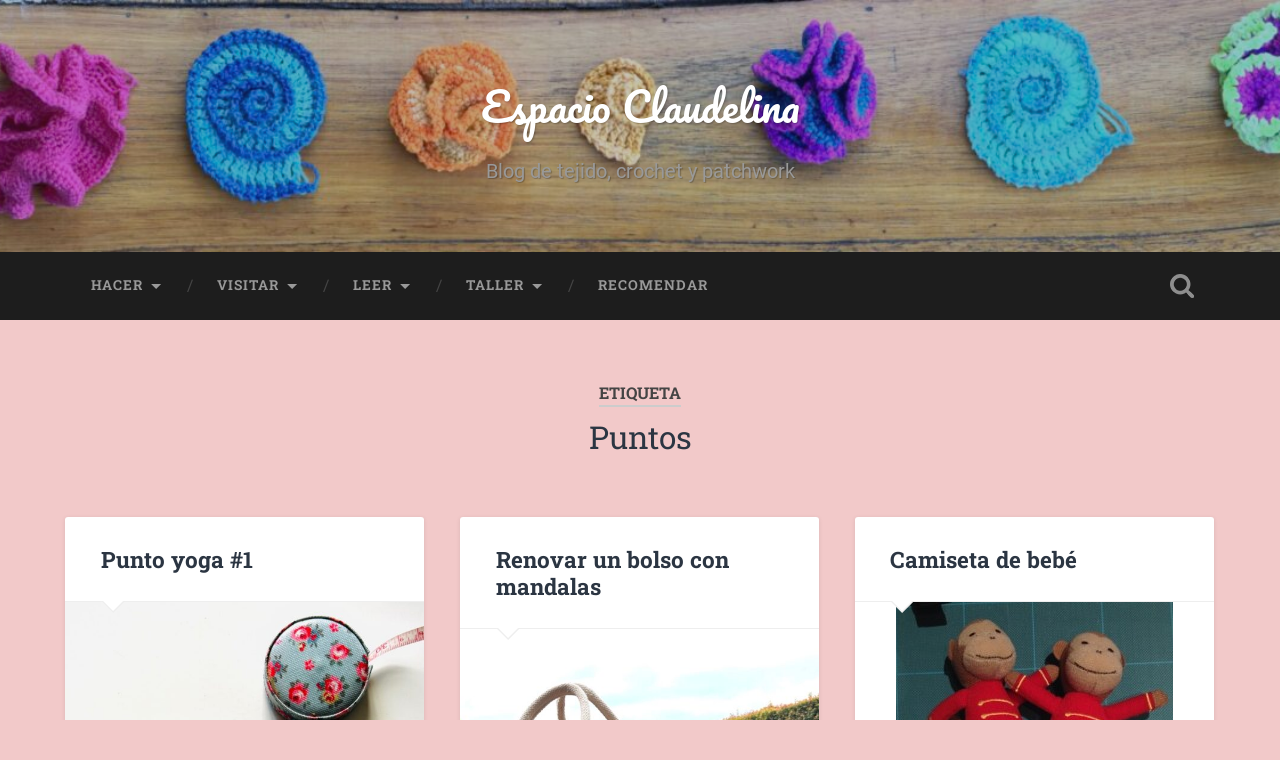

--- FILE ---
content_type: text/html; charset=UTF-8
request_url: https://espacioclaudelina.com/tag/puntos/
body_size: 14463
content:
<!DOCTYPE html>

<html lang="es">

	<head>
		
		<meta charset="UTF-8">
		<meta name="viewport" content="width=device-width, initial-scale=1.0, maximum-scale=1.0, user-scalable=no" >
						 
		<title>Puntos &#8211; Espacio Claudelina</title>
<meta name='robots' content='max-image-preview:large' />
<link rel="alternate" type="application/rss+xml" title="Espacio Claudelina &raquo; Feed" href="https://espacioclaudelina.com/feed/" />
<link rel="alternate" type="application/rss+xml" title="Espacio Claudelina &raquo; Feed de los comentarios" href="https://espacioclaudelina.com/comments/feed/" />
<link rel="alternate" type="application/rss+xml" title="Espacio Claudelina &raquo; Etiqueta Puntos del feed" href="https://espacioclaudelina.com/tag/puntos/feed/" />
<style id='wp-img-auto-sizes-contain-inline-css' type='text/css'>
img:is([sizes=auto i],[sizes^="auto," i]){contain-intrinsic-size:3000px 1500px}
/*# sourceURL=wp-img-auto-sizes-contain-inline-css */
</style>

<style id='wp-emoji-styles-inline-css' type='text/css'>

	img.wp-smiley, img.emoji {
		display: inline !important;
		border: none !important;
		box-shadow: none !important;
		height: 1em !important;
		width: 1em !important;
		margin: 0 0.07em !important;
		vertical-align: -0.1em !important;
		background: none !important;
		padding: 0 !important;
	}
/*# sourceURL=wp-emoji-styles-inline-css */
</style>
<link rel='stylesheet' id='wp-block-library-css' href='https://espacioclaudelina.com/wp-includes/css/dist/block-library/style.min.css?ver=82dc35178898695287158f9c1285f2e8' type='text/css' media='all' />
<style id='global-styles-inline-css' type='text/css'>
:root{--wp--preset--aspect-ratio--square: 1;--wp--preset--aspect-ratio--4-3: 4/3;--wp--preset--aspect-ratio--3-4: 3/4;--wp--preset--aspect-ratio--3-2: 3/2;--wp--preset--aspect-ratio--2-3: 2/3;--wp--preset--aspect-ratio--16-9: 16/9;--wp--preset--aspect-ratio--9-16: 9/16;--wp--preset--color--black: #222;--wp--preset--color--cyan-bluish-gray: #abb8c3;--wp--preset--color--white: #fff;--wp--preset--color--pale-pink: #f78da7;--wp--preset--color--vivid-red: #cf2e2e;--wp--preset--color--luminous-vivid-orange: #ff6900;--wp--preset--color--luminous-vivid-amber: #fcb900;--wp--preset--color--light-green-cyan: #7bdcb5;--wp--preset--color--vivid-green-cyan: #00d084;--wp--preset--color--pale-cyan-blue: #8ed1fc;--wp--preset--color--vivid-cyan-blue: #0693e3;--wp--preset--color--vivid-purple: #9b51e0;--wp--preset--color--accent: #13C4A5;--wp--preset--color--dark-gray: #444;--wp--preset--color--medium-gray: #666;--wp--preset--color--light-gray: #888;--wp--preset--gradient--vivid-cyan-blue-to-vivid-purple: linear-gradient(135deg,rgb(6,147,227) 0%,rgb(155,81,224) 100%);--wp--preset--gradient--light-green-cyan-to-vivid-green-cyan: linear-gradient(135deg,rgb(122,220,180) 0%,rgb(0,208,130) 100%);--wp--preset--gradient--luminous-vivid-amber-to-luminous-vivid-orange: linear-gradient(135deg,rgb(252,185,0) 0%,rgb(255,105,0) 100%);--wp--preset--gradient--luminous-vivid-orange-to-vivid-red: linear-gradient(135deg,rgb(255,105,0) 0%,rgb(207,46,46) 100%);--wp--preset--gradient--very-light-gray-to-cyan-bluish-gray: linear-gradient(135deg,rgb(238,238,238) 0%,rgb(169,184,195) 100%);--wp--preset--gradient--cool-to-warm-spectrum: linear-gradient(135deg,rgb(74,234,220) 0%,rgb(151,120,209) 20%,rgb(207,42,186) 40%,rgb(238,44,130) 60%,rgb(251,105,98) 80%,rgb(254,248,76) 100%);--wp--preset--gradient--blush-light-purple: linear-gradient(135deg,rgb(255,206,236) 0%,rgb(152,150,240) 100%);--wp--preset--gradient--blush-bordeaux: linear-gradient(135deg,rgb(254,205,165) 0%,rgb(254,45,45) 50%,rgb(107,0,62) 100%);--wp--preset--gradient--luminous-dusk: linear-gradient(135deg,rgb(255,203,112) 0%,rgb(199,81,192) 50%,rgb(65,88,208) 100%);--wp--preset--gradient--pale-ocean: linear-gradient(135deg,rgb(255,245,203) 0%,rgb(182,227,212) 50%,rgb(51,167,181) 100%);--wp--preset--gradient--electric-grass: linear-gradient(135deg,rgb(202,248,128) 0%,rgb(113,206,126) 100%);--wp--preset--gradient--midnight: linear-gradient(135deg,rgb(2,3,129) 0%,rgb(40,116,252) 100%);--wp--preset--font-size--small: 16px;--wp--preset--font-size--medium: 20px;--wp--preset--font-size--large: 24px;--wp--preset--font-size--x-large: 42px;--wp--preset--font-size--regular: 18px;--wp--preset--font-size--larger: 32px;--wp--preset--spacing--20: 0.44rem;--wp--preset--spacing--30: 0.67rem;--wp--preset--spacing--40: 1rem;--wp--preset--spacing--50: 1.5rem;--wp--preset--spacing--60: 2.25rem;--wp--preset--spacing--70: 3.38rem;--wp--preset--spacing--80: 5.06rem;--wp--preset--shadow--natural: 6px 6px 9px rgba(0, 0, 0, 0.2);--wp--preset--shadow--deep: 12px 12px 50px rgba(0, 0, 0, 0.4);--wp--preset--shadow--sharp: 6px 6px 0px rgba(0, 0, 0, 0.2);--wp--preset--shadow--outlined: 6px 6px 0px -3px rgb(255, 255, 255), 6px 6px rgb(0, 0, 0);--wp--preset--shadow--crisp: 6px 6px 0px rgb(0, 0, 0);}:where(.is-layout-flex){gap: 0.5em;}:where(.is-layout-grid){gap: 0.5em;}body .is-layout-flex{display: flex;}.is-layout-flex{flex-wrap: wrap;align-items: center;}.is-layout-flex > :is(*, div){margin: 0;}body .is-layout-grid{display: grid;}.is-layout-grid > :is(*, div){margin: 0;}:where(.wp-block-columns.is-layout-flex){gap: 2em;}:where(.wp-block-columns.is-layout-grid){gap: 2em;}:where(.wp-block-post-template.is-layout-flex){gap: 1.25em;}:where(.wp-block-post-template.is-layout-grid){gap: 1.25em;}.has-black-color{color: var(--wp--preset--color--black) !important;}.has-cyan-bluish-gray-color{color: var(--wp--preset--color--cyan-bluish-gray) !important;}.has-white-color{color: var(--wp--preset--color--white) !important;}.has-pale-pink-color{color: var(--wp--preset--color--pale-pink) !important;}.has-vivid-red-color{color: var(--wp--preset--color--vivid-red) !important;}.has-luminous-vivid-orange-color{color: var(--wp--preset--color--luminous-vivid-orange) !important;}.has-luminous-vivid-amber-color{color: var(--wp--preset--color--luminous-vivid-amber) !important;}.has-light-green-cyan-color{color: var(--wp--preset--color--light-green-cyan) !important;}.has-vivid-green-cyan-color{color: var(--wp--preset--color--vivid-green-cyan) !important;}.has-pale-cyan-blue-color{color: var(--wp--preset--color--pale-cyan-blue) !important;}.has-vivid-cyan-blue-color{color: var(--wp--preset--color--vivid-cyan-blue) !important;}.has-vivid-purple-color{color: var(--wp--preset--color--vivid-purple) !important;}.has-black-background-color{background-color: var(--wp--preset--color--black) !important;}.has-cyan-bluish-gray-background-color{background-color: var(--wp--preset--color--cyan-bluish-gray) !important;}.has-white-background-color{background-color: var(--wp--preset--color--white) !important;}.has-pale-pink-background-color{background-color: var(--wp--preset--color--pale-pink) !important;}.has-vivid-red-background-color{background-color: var(--wp--preset--color--vivid-red) !important;}.has-luminous-vivid-orange-background-color{background-color: var(--wp--preset--color--luminous-vivid-orange) !important;}.has-luminous-vivid-amber-background-color{background-color: var(--wp--preset--color--luminous-vivid-amber) !important;}.has-light-green-cyan-background-color{background-color: var(--wp--preset--color--light-green-cyan) !important;}.has-vivid-green-cyan-background-color{background-color: var(--wp--preset--color--vivid-green-cyan) !important;}.has-pale-cyan-blue-background-color{background-color: var(--wp--preset--color--pale-cyan-blue) !important;}.has-vivid-cyan-blue-background-color{background-color: var(--wp--preset--color--vivid-cyan-blue) !important;}.has-vivid-purple-background-color{background-color: var(--wp--preset--color--vivid-purple) !important;}.has-black-border-color{border-color: var(--wp--preset--color--black) !important;}.has-cyan-bluish-gray-border-color{border-color: var(--wp--preset--color--cyan-bluish-gray) !important;}.has-white-border-color{border-color: var(--wp--preset--color--white) !important;}.has-pale-pink-border-color{border-color: var(--wp--preset--color--pale-pink) !important;}.has-vivid-red-border-color{border-color: var(--wp--preset--color--vivid-red) !important;}.has-luminous-vivid-orange-border-color{border-color: var(--wp--preset--color--luminous-vivid-orange) !important;}.has-luminous-vivid-amber-border-color{border-color: var(--wp--preset--color--luminous-vivid-amber) !important;}.has-light-green-cyan-border-color{border-color: var(--wp--preset--color--light-green-cyan) !important;}.has-vivid-green-cyan-border-color{border-color: var(--wp--preset--color--vivid-green-cyan) !important;}.has-pale-cyan-blue-border-color{border-color: var(--wp--preset--color--pale-cyan-blue) !important;}.has-vivid-cyan-blue-border-color{border-color: var(--wp--preset--color--vivid-cyan-blue) !important;}.has-vivid-purple-border-color{border-color: var(--wp--preset--color--vivid-purple) !important;}.has-vivid-cyan-blue-to-vivid-purple-gradient-background{background: var(--wp--preset--gradient--vivid-cyan-blue-to-vivid-purple) !important;}.has-light-green-cyan-to-vivid-green-cyan-gradient-background{background: var(--wp--preset--gradient--light-green-cyan-to-vivid-green-cyan) !important;}.has-luminous-vivid-amber-to-luminous-vivid-orange-gradient-background{background: var(--wp--preset--gradient--luminous-vivid-amber-to-luminous-vivid-orange) !important;}.has-luminous-vivid-orange-to-vivid-red-gradient-background{background: var(--wp--preset--gradient--luminous-vivid-orange-to-vivid-red) !important;}.has-very-light-gray-to-cyan-bluish-gray-gradient-background{background: var(--wp--preset--gradient--very-light-gray-to-cyan-bluish-gray) !important;}.has-cool-to-warm-spectrum-gradient-background{background: var(--wp--preset--gradient--cool-to-warm-spectrum) !important;}.has-blush-light-purple-gradient-background{background: var(--wp--preset--gradient--blush-light-purple) !important;}.has-blush-bordeaux-gradient-background{background: var(--wp--preset--gradient--blush-bordeaux) !important;}.has-luminous-dusk-gradient-background{background: var(--wp--preset--gradient--luminous-dusk) !important;}.has-pale-ocean-gradient-background{background: var(--wp--preset--gradient--pale-ocean) !important;}.has-electric-grass-gradient-background{background: var(--wp--preset--gradient--electric-grass) !important;}.has-midnight-gradient-background{background: var(--wp--preset--gradient--midnight) !important;}.has-small-font-size{font-size: var(--wp--preset--font-size--small) !important;}.has-medium-font-size{font-size: var(--wp--preset--font-size--medium) !important;}.has-large-font-size{font-size: var(--wp--preset--font-size--large) !important;}.has-x-large-font-size{font-size: var(--wp--preset--font-size--x-large) !important;}
/*# sourceURL=global-styles-inline-css */
</style>

<style id='classic-theme-styles-inline-css' type='text/css'>
/*! This file is auto-generated */
.wp-block-button__link{color:#fff;background-color:#32373c;border-radius:9999px;box-shadow:none;text-decoration:none;padding:calc(.667em + 2px) calc(1.333em + 2px);font-size:1.125em}.wp-block-file__button{background:#32373c;color:#fff;text-decoration:none}
/*# sourceURL=/wp-includes/css/classic-themes.min.css */
</style>
<link rel='stylesheet' id='heateor_sss_frontend_css-css' href='https://espacioclaudelina.com/wp-content/plugins/sassy-social-share/public/css/sassy-social-share-public.css?ver=3.3.79' type='text/css' media='all' />
<style id='heateor_sss_frontend_css-inline-css' type='text/css'>
.heateor_sss_button_instagram span.heateor_sss_svg,a.heateor_sss_instagram span.heateor_sss_svg{background:radial-gradient(circle at 30% 107%,#fdf497 0,#fdf497 5%,#fd5949 45%,#d6249f 60%,#285aeb 90%)}.heateor_sss_horizontal_sharing .heateor_sss_svg,.heateor_sss_standard_follow_icons_container .heateor_sss_svg{color:#fff;border-width:0px;border-style:solid;border-color:transparent}.heateor_sss_horizontal_sharing .heateorSssTCBackground{color:#666}.heateor_sss_horizontal_sharing span.heateor_sss_svg:hover,.heateor_sss_standard_follow_icons_container span.heateor_sss_svg:hover{border-color:transparent;}.heateor_sss_vertical_sharing span.heateor_sss_svg,.heateor_sss_floating_follow_icons_container span.heateor_sss_svg{color:#fff;border-width:0px;border-style:solid;border-color:transparent;}.heateor_sss_vertical_sharing .heateorSssTCBackground{color:#666;}.heateor_sss_vertical_sharing span.heateor_sss_svg:hover,.heateor_sss_floating_follow_icons_container span.heateor_sss_svg:hover{border-color:transparent;}@media screen and (max-width:783px) {.heateor_sss_vertical_sharing{display:none!important}}div.heateor_sss_mobile_footer{display:none;}@media screen and (max-width:783px){div.heateor_sss_bottom_sharing .heateorSssTCBackground{background-color:white}div.heateor_sss_bottom_sharing{width:100%!important;left:0!important;}div.heateor_sss_bottom_sharing a{width:25% !important;}div.heateor_sss_bottom_sharing .heateor_sss_svg{width: 100% !important;}div.heateor_sss_bottom_sharing div.heateorSssTotalShareCount{font-size:1em!important;line-height:28px!important}div.heateor_sss_bottom_sharing div.heateorSssTotalShareText{font-size:.7em!important;line-height:0px!important}div.heateor_sss_mobile_footer{display:block;height:40px;}.heateor_sss_bottom_sharing{padding:0!important;display:block!important;width:auto!important;bottom:-2px!important;top: auto!important;}.heateor_sss_bottom_sharing .heateor_sss_square_count{line-height:inherit;}.heateor_sss_bottom_sharing .heateorSssSharingArrow{display:none;}.heateor_sss_bottom_sharing .heateorSssTCBackground{margin-right:1.1em!important}}div.heateorSssSharingArrow{display:none}div.heateor_sss_sharing_title{text-align:center}div.heateor_sss_sharing_ul{width:100%;text-align:center;}div.heateor_sss_horizontal_sharing div.heateor_sss_sharing_ul a{float:none!important;display:inline-block;}
/*# sourceURL=heateor_sss_frontend_css-inline-css */
</style>
<link rel='stylesheet' id='baskerville_googleFonts-css' href='https://espacioclaudelina.com/wp-content/themes/baskerville/assets/css/fonts.css?ver=82dc35178898695287158f9c1285f2e8' type='text/css' media='all' />
<link rel='stylesheet' id='baskerville_style-css' href='https://espacioclaudelina.com/wp-content/themes/baskerville/style.css?ver=2.3.1' type='text/css' media='all' />
<script type="text/javascript" src="https://espacioclaudelina.com/wp-includes/js/jquery/jquery.min.js?ver=3.7.1" id="jquery-core-js"></script>
<script type="text/javascript" src="https://espacioclaudelina.com/wp-includes/js/jquery/jquery-migrate.min.js?ver=3.4.1" id="jquery-migrate-js"></script>
<script type="text/javascript" src="https://espacioclaudelina.com/wp-includes/js/imagesloaded.min.js?ver=5.0.0" id="imagesloaded-js"></script>
<script type="text/javascript" src="https://espacioclaudelina.com/wp-includes/js/masonry.min.js?ver=4.2.2" id="masonry-js"></script>
<script type="text/javascript" src="https://espacioclaudelina.com/wp-content/themes/baskerville/assets/js/jquery.flexslider-min.js?ver=2.7.2" id="baskerville_flexslider-js"></script>
<script type="text/javascript" src="https://espacioclaudelina.com/wp-content/themes/baskerville/assets/js/global.js?ver=2.3.1" id="baskerville_global-js"></script>
<link rel="https://api.w.org/" href="https://espacioclaudelina.com/wp-json/" /><link rel="alternate" title="JSON" type="application/json" href="https://espacioclaudelina.com/wp-json/wp/v2/tags/60" /><style type="text/css" id="custom-background-css">
body.custom-background { background-color: #f2c9c9; }
</style>
	<link rel="icon" href="https://espacioclaudelina.com/wp-content/uploads/2015/08/IMG_1239-55c2af97v1_site_icon-32x32.png" sizes="32x32" />
<link rel="icon" href="https://espacioclaudelina.com/wp-content/uploads/2015/08/IMG_1239-55c2af97v1_site_icon-256x256.png" sizes="192x192" />
<link rel="apple-touch-icon" href="https://espacioclaudelina.com/wp-content/uploads/2015/08/IMG_1239-55c2af97v1_site_icon-256x256.png" />
<meta name="msapplication-TileImage" content="https://espacioclaudelina.com/wp-content/uploads/2015/08/IMG_1239-55c2af97v1_site_icon-320x320.png" />
	
	</head>
	
	<body data-rsssl=1 class="archive tag tag-puntos tag-60 custom-background wp-theme-baskerville has-featured-image">

		
		<a class="skip-link button" href="#site-content">Saltar al contenido</a>
	
		<div class="header section small-padding bg-dark bg-image" style="background-image: url( https://espacioclaudelina.com/wp-content/uploads/2022/12/cropped-image00004-scaled-1.jpeg );">
		
			<div class="cover"></div>
			
			<div class="header-search-block bg-graphite hidden">
				<form role="search"  method="get" class="searchform" action="https://espacioclaudelina.com/">
	<label for="search-form-6971922112176">
		<span class="screen-reader-text">Buscar:</span>
		<input type="search" id="search-form-6971922112176" class="search-field" placeholder="Formulario de búsqueda" value="" name="s" />
	</label>
	<input type="submit" class="searchsubmit" value="Buscar" />
</form>
			</div><!-- .header-search-block -->
					
			<div class="header-inner section-inner">
			
				
					<div class="blog-title">
						<a href="https://espacioclaudelina.com" rel="home">Espacio Claudelina</a>
					</div>
				
											<h3 class="blog-description">Blog de tejido, crochet y patchwork</h3>
									
											
			</div><!-- .header-inner -->
						
		</div><!-- .header -->
		
		<div class="navigation section no-padding bg-dark">
		
			<div class="navigation-inner section-inner">
			
				<button class="nav-toggle toggle fleft hidden">
					
					<div class="bar"></div>
					<div class="bar"></div>
					<div class="bar"></div>
					
				</button>
						
				<ul class="main-menu">
				
					<li id="menu-item-203" class="menu-item menu-item-type-post_type menu-item-object-page menu-item-has-children has-children menu-item-203"><a href="https://espacioclaudelina.com/patrones/" title="Técnicas de labores">Hacer</a>
<ul class="sub-menu">
	<li id="menu-item-392" class="menu-item menu-item-type-taxonomy menu-item-object-category menu-item-392"><a href="https://espacioclaudelina.com/category/dos-agujas/">Tejido</a></li>
	<li id="menu-item-383" class="menu-item menu-item-type-taxonomy menu-item-object-category menu-item-383"><a href="https://espacioclaudelina.com/category/bordados/">Bordados</a></li>
	<li id="menu-item-384" class="menu-item menu-item-type-taxonomy menu-item-object-category menu-item-384"><a href="https://espacioclaudelina.com/category/crochet/">Crochet</a></li>
	<li id="menu-item-385" class="menu-item menu-item-type-taxonomy menu-item-object-category menu-item-385"><a href="https://espacioclaudelina.com/category/patchwork-quilting/">Patchwork y Quilting</a></li>
	<li id="menu-item-389" class="menu-item menu-item-type-taxonomy menu-item-object-category menu-item-389"><a href="https://espacioclaudelina.com/category/costura-confecciones/">Costura</a></li>
	<li id="menu-item-382" class="menu-item menu-item-type-taxonomy menu-item-object-category menu-item-382"><a href="https://espacioclaudelina.com/category/fieltro/">Fieltro</a></li>
	<li id="menu-item-386" class="menu-item menu-item-type-taxonomy menu-item-object-category menu-item-386"><a href="https://espacioclaudelina.com/category/dibujo-e-ilustracion/">Dibujos</a></li>
	<li id="menu-item-391" class="menu-item menu-item-type-taxonomy menu-item-object-category menu-item-391"><a href="https://espacioclaudelina.com/category/tapiz-y-petit-point/">Tapiz</a></li>
</ul>
</li>
<li id="menu-item-118" class="menu-item menu-item-type-taxonomy menu-item-object-category menu-item-has-children has-children menu-item-118"><a href="https://espacioclaudelina.com/category/crochet/" title="Viajes y paseos de labores">Visitar</a>
<ul class="sub-menu">
	<li id="menu-item-387" class="menu-item menu-item-type-taxonomy menu-item-object-category menu-item-387"><a href="https://espacioclaudelina.com/category/viajes/">Viajes</a></li>
</ul>
</li>
<li id="menu-item-393" class="menu-item menu-item-type-taxonomy menu-item-object-category menu-item-has-children has-children menu-item-393"><a href="https://espacioclaudelina.com/category/libros-de-mi-biblioteca-de-labores/" title="Lecturas de labores">Leer</a>
<ul class="sub-menu">
	<li id="menu-item-388" class="menu-item menu-item-type-taxonomy menu-item-object-category menu-item-388"><a href="https://espacioclaudelina.com/category/mi-biblioteca/">Biblioteca</a></li>
	<li id="menu-item-390" class="menu-item menu-item-type-taxonomy menu-item-object-category menu-item-390"><a href="https://espacioclaudelina.com/category/libros/">Libros</a></li>
</ul>
</li>
<li id="menu-item-398" class="menu-item menu-item-type-taxonomy menu-item-object-category menu-item-has-children has-children menu-item-398"><a href="https://espacioclaudelina.com/category/taller/" title="Técnicas y tareas realizadas en el Taller Claudelina">Taller</a>
<ul class="sub-menu">
	<li id="menu-item-399" class="menu-item menu-item-type-taxonomy menu-item-object-category menu-item-399"><a href="https://espacioclaudelina.com/category/patrones/" title="Descripción de los patrones de las prendas tejidas a mano">Patrones</a></li>
	<li id="menu-item-400" class="menu-item menu-item-type-taxonomy menu-item-object-category menu-item-400"><a href="https://espacioclaudelina.com/category/explicaciones-de-puntos-tejidos/" title="Descripción de los puntos usados para los tejidos">Puntos</a></li>
</ul>
</li>
<li id="menu-item-120" class="menu-item menu-item-type-taxonomy menu-item-object-category menu-item-120"><a href="https://espacioclaudelina.com/category/fieltro/" title="Direcciones útiles">Recomendar</a></li>
											
				</ul><!-- .main-menu -->
				 
				<button class="search-toggle toggle fright">
					<span class="screen-reader-text">Alternar el campo de búsqueda</span>
				</button>
				 
				<div class="clear"></div>
				 
			</div><!-- .navigation-inner -->
			
		</div><!-- .navigation -->
		
		<div class="mobile-navigation section bg-graphite no-padding hidden">
					
			<ul class="mobile-menu">
			
				<li class="menu-item menu-item-type-post_type menu-item-object-page menu-item-has-children has-children menu-item-203"><a href="https://espacioclaudelina.com/patrones/" title="Técnicas de labores">Hacer</a>
<ul class="sub-menu">
	<li class="menu-item menu-item-type-taxonomy menu-item-object-category menu-item-392"><a href="https://espacioclaudelina.com/category/dos-agujas/">Tejido</a></li>
	<li class="menu-item menu-item-type-taxonomy menu-item-object-category menu-item-383"><a href="https://espacioclaudelina.com/category/bordados/">Bordados</a></li>
	<li class="menu-item menu-item-type-taxonomy menu-item-object-category menu-item-384"><a href="https://espacioclaudelina.com/category/crochet/">Crochet</a></li>
	<li class="menu-item menu-item-type-taxonomy menu-item-object-category menu-item-385"><a href="https://espacioclaudelina.com/category/patchwork-quilting/">Patchwork y Quilting</a></li>
	<li class="menu-item menu-item-type-taxonomy menu-item-object-category menu-item-389"><a href="https://espacioclaudelina.com/category/costura-confecciones/">Costura</a></li>
	<li class="menu-item menu-item-type-taxonomy menu-item-object-category menu-item-382"><a href="https://espacioclaudelina.com/category/fieltro/">Fieltro</a></li>
	<li class="menu-item menu-item-type-taxonomy menu-item-object-category menu-item-386"><a href="https://espacioclaudelina.com/category/dibujo-e-ilustracion/">Dibujos</a></li>
	<li class="menu-item menu-item-type-taxonomy menu-item-object-category menu-item-391"><a href="https://espacioclaudelina.com/category/tapiz-y-petit-point/">Tapiz</a></li>
</ul>
</li>
<li class="menu-item menu-item-type-taxonomy menu-item-object-category menu-item-has-children has-children menu-item-118"><a href="https://espacioclaudelina.com/category/crochet/" title="Viajes y paseos de labores">Visitar</a>
<ul class="sub-menu">
	<li class="menu-item menu-item-type-taxonomy menu-item-object-category menu-item-387"><a href="https://espacioclaudelina.com/category/viajes/">Viajes</a></li>
</ul>
</li>
<li class="menu-item menu-item-type-taxonomy menu-item-object-category menu-item-has-children has-children menu-item-393"><a href="https://espacioclaudelina.com/category/libros-de-mi-biblioteca-de-labores/" title="Lecturas de labores">Leer</a>
<ul class="sub-menu">
	<li class="menu-item menu-item-type-taxonomy menu-item-object-category menu-item-388"><a href="https://espacioclaudelina.com/category/mi-biblioteca/">Biblioteca</a></li>
	<li class="menu-item menu-item-type-taxonomy menu-item-object-category menu-item-390"><a href="https://espacioclaudelina.com/category/libros/">Libros</a></li>
</ul>
</li>
<li class="menu-item menu-item-type-taxonomy menu-item-object-category menu-item-has-children has-children menu-item-398"><a href="https://espacioclaudelina.com/category/taller/" title="Técnicas y tareas realizadas en el Taller Claudelina">Taller</a>
<ul class="sub-menu">
	<li class="menu-item menu-item-type-taxonomy menu-item-object-category menu-item-399"><a href="https://espacioclaudelina.com/category/patrones/" title="Descripción de los patrones de las prendas tejidas a mano">Patrones</a></li>
	<li class="menu-item menu-item-type-taxonomy menu-item-object-category menu-item-400"><a href="https://espacioclaudelina.com/category/explicaciones-de-puntos-tejidos/" title="Descripción de los puntos usados para los tejidos">Puntos</a></li>
</ul>
</li>
<li class="menu-item menu-item-type-taxonomy menu-item-object-category menu-item-120"><a href="https://espacioclaudelina.com/category/fieltro/" title="Direcciones útiles">Recomendar</a></li>
										
			 </ul><!-- .main-menu -->
		
		</div><!-- .mobile-navigation -->
<div class="wrapper section medium-padding" id="site-content">

	
		<div class="page-title section-inner">

							<h1>
											<span class="top">Etiqueta</span>
																<span class="bottom">Puntos</span>
									</h1>
			
						
		</div><!-- .page-title -->

	
	<div class="content section-inner">
																		                    
				
			<div class="posts">
					
		    			    	
		    		<div class="post-container">
		    	
						<div id="post-6305" class="post-6305 post type-post status-publish format-standard has-post-thumbnail hentry category-crochet category-patrones category-taller category-dos-agujas category-video-tutorial tag-crochet tag-patron-gratis tag-puntos tag-tejido tag-video-tutorial">
			    	
				    		<div class="post-header">

			<h2 class="post-title"><a href="https://espacioclaudelina.com/2023/10/25/punto-yoga-1/" rel="bookmark">Punto yoga #1</a></h2>
	    
        
</div><!-- .post-header -->


	<div class="featured-media">
		<a href="https://espacioclaudelina.com/2023/10/25/punto-yoga-1/" rel="bookmark">
			<img width="600" height="751" src="https://espacioclaudelina.com/wp-content/uploads/2023/10/yoga-claud-medita-e1698077686217-600x751.jpg" class="attachment-post-thumbnail size-post-thumbnail wp-post-image" alt="" decoding="async" fetchpriority="high" srcset="https://espacioclaudelina.com/wp-content/uploads/2023/10/yoga-claud-medita-e1698077686217-600x751.jpg 600w, https://espacioclaudelina.com/wp-content/uploads/2023/10/yoga-claud-medita-e1698077686217-240x300.jpg 240w, https://espacioclaudelina.com/wp-content/uploads/2023/10/yoga-claud-medita-e1698077686217-818x1024.jpg 818w, https://espacioclaudelina.com/wp-content/uploads/2023/10/yoga-claud-medita-e1698077686217-768x961.jpg 768w, https://espacioclaudelina.com/wp-content/uploads/2023/10/yoga-claud-medita-e1698077686217-945x1183.jpg 945w, https://espacioclaudelina.com/wp-content/uploads/2023/10/yoga-claud-medita-e1698077686217.jpg 1036w" sizes="(max-width: 600px) 100vw, 600px" />		</a>
	</div><!-- .featured-media -->


	<div class="post-excerpt">
		<p>Tejer y meditar al mismo tiempo</p>
	</div><!-- .post-excerpt -->


		<div class="post-meta">
		
			<a class="post-date" href="https://espacioclaudelina.com/2023/10/25/punto-yoga-1/">octubre 25, 2023</a>
			
			<a href="https://espacioclaudelina.com/2023/10/25/punto-yoga-1/#respond" class="post-comments" >0</a>			
			<div class="clear"></div>
		
		</div><!-- .post-meta -->
		
					    				    		
			    		</div><!-- .post -->
		    		
		    		</div>
		    			        		            
		        		    	
		    		<div class="post-container">
		    	
						<div id="post-5888" class="post-5888 post type-post status-publish format-standard has-post-thumbnail hentry category-crochet category-ideas-en-5-minutos-ideas-en-5-minutos category-ideas-en-kits category-patrones category-explicaciones-de-puntos-tejidos category-taller tag-crochet tag-patron-gratis tag-puntos tag-taller">
			    	
				    		<div class="post-header">

			<h2 class="post-title"><a href="https://espacioclaudelina.com/2022/01/28/renovar-un-bolso-con-mandalas/" rel="bookmark">Renovar un bolso con mandalas</a></h2>
	    
        
</div><!-- .post-header -->


	<div class="featured-media">
		<a href="https://espacioclaudelina.com/2022/01/28/renovar-un-bolso-con-mandalas/" rel="bookmark">
			<img width="600" height="800" src="https://espacioclaudelina.com/wp-content/uploads/2022/01/claud-Arpillera-mandala5-600x800.jpg" class="attachment-post-thumbnail size-post-thumbnail wp-post-image" alt="" decoding="async" srcset="https://espacioclaudelina.com/wp-content/uploads/2022/01/claud-Arpillera-mandala5-600x800.jpg 600w, https://espacioclaudelina.com/wp-content/uploads/2022/01/claud-Arpillera-mandala5-225x300.jpg 225w, https://espacioclaudelina.com/wp-content/uploads/2022/01/claud-Arpillera-mandala5-768x1024.jpg 768w, https://espacioclaudelina.com/wp-content/uploads/2022/01/claud-Arpillera-mandala5-945x1260.jpg 945w, https://espacioclaudelina.com/wp-content/uploads/2022/01/claud-Arpillera-mandala5.jpg 1100w" sizes="(max-width: 600px) 100vw, 600px" />		</a>
	</div><!-- .featured-media -->


	<div class="post-excerpt">
		<p>Renovar un bolso de arpillera con un mandala tejido al crochet</p>
	</div><!-- .post-excerpt -->


		<div class="post-meta">
		
			<a class="post-date" href="https://espacioclaudelina.com/2022/01/28/renovar-un-bolso-con-mandalas/">enero 28, 2022</a>
			
			<a href="https://espacioclaudelina.com/2022/01/28/renovar-un-bolso-con-mandalas/#respond" class="post-comments" >0</a>			
			<div class="clear"></div>
		
		</div><!-- .post-meta -->
		
					    				    		
			    		</div><!-- .post -->
		    		
		    		</div>
		    			        		            
		        		    	
		    		<div class="post-container">
		    	
						<div id="post-394" class="post-394 post type-post status-publish format-standard has-post-thumbnail hentry category-patrones category-explicaciones-de-puntos-tejidos category-taller category-dos-agujas tag-patron-gratis tag-puntos tag-tejido">
			    	
				    		<div class="post-header">

			<h2 class="post-title"><a href="https://espacioclaudelina.com/2020/06/25/camiseta-de-bebe/" rel="bookmark">Camiseta de bebé</a></h2>
	    
        
</div><!-- .post-header -->


	<div class="featured-media">
		<a href="https://espacioclaudelina.com/2020/06/25/camiseta-de-bebe/" rel="bookmark">
			<img width="277" height="190" src="https://espacioclaudelina.com/wp-content/uploads/2015/03/Claudelina-camiseta-bebe-e1427373473721.jpg" class="attachment-post-thumbnail size-post-thumbnail wp-post-image" alt="" decoding="async" />		</a>
	</div><!-- .featured-media -->


	<div class="post-excerpt">
		<p>Camiseta de bebé tejida a mano con patrón gratis.</p>
	</div><!-- .post-excerpt -->


		<div class="post-meta">
		
			<a class="post-date" href="https://espacioclaudelina.com/2020/06/25/camiseta-de-bebe/">junio 25, 2020</a>
			
			<a href="https://espacioclaudelina.com/2020/06/25/camiseta-de-bebe/#comments" class="post-comments" >11</a>			
			<div class="clear"></div>
		
		</div><!-- .post-meta -->
		
					    				    		
			    		</div><!-- .post -->
		    		
		    		</div>
		    			        		            
		        		    	
		    		<div class="post-container">
		    	
						<div id="post-5203" class="post-5203 post type-post status-publish format-standard has-post-thumbnail hentry category-crochet category-patrones category-explicaciones-de-puntos-tejidos category-taller category-dos-agujas category-video-tutorial tag-bufanda-infinita tag-colores tag-manos-del-uruguay tag-puntos tag-video-tutorial">
			    	
				    		<div class="post-header">

			<h2 class="post-title"><a href="https://espacioclaudelina.com/2020/03/20/una-lana-dificil/" rel="bookmark">Una lana difícil</a></h2>
	    
        
</div><!-- .post-header -->


	<div class="featured-media">
		<a href="https://espacioclaudelina.com/2020/03/20/una-lana-dificil/" rel="bookmark">
			<img width="360" height="360" src="https://espacioclaudelina.com/wp-content/uploads/2020/02/Claud-Lana-Dificil-5-e1584548095479.jpg" class="attachment-post-thumbnail size-post-thumbnail wp-post-image" alt="" decoding="async" loading="lazy" />		</a>
	</div><!-- .featured-media -->


	<div class="post-excerpt">
		<p>Una lana de buena calidad con colores difíciles de combinar</p>
	</div><!-- .post-excerpt -->


		<div class="post-meta">
		
			<a class="post-date" href="https://espacioclaudelina.com/2020/03/20/una-lana-dificil/">marzo 20, 2020</a>
			
			<a href="https://espacioclaudelina.com/2020/03/20/una-lana-dificil/#comments" class="post-comments" >4</a>			
			<div class="clear"></div>
		
		</div><!-- .post-meta -->
		
					    				    		
			    		</div><!-- .post -->
		    		
		    		</div>
		    			        		            
		        		    	
		    		<div class="post-container">
		    	
						<div id="post-3994" class="post-3994 post type-post status-publish format-standard has-post-thumbnail hentry category-bordados category-costura-confecciones category-libros category-patchwork-quilting category-patrones category-explicaciones-de-puntos-tejidos category-taller tag-bordados tag-direcciones tag-fieltro tag-libros tag-puntos tag-quilt tag-video-tutorial">
			    	
				    		<div class="post-header">

			<h2 class="post-title"><a href="https://espacioclaudelina.com/2018/02/23/bordados-sobre-fieltro/" rel="bookmark">Bordados sobre fieltro</a></h2>
	    
        
</div><!-- .post-header -->


	<div class="featured-media">
		<a href="https://espacioclaudelina.com/2018/02/23/bordados-sobre-fieltro/" rel="bookmark">
			<img width="600" height="600" src="https://espacioclaudelina.com/wp-content/uploads/2018/02/Claud-Borda-Feli-14.jpg" class="attachment-post-thumbnail size-post-thumbnail wp-post-image" alt="" decoding="async" loading="lazy" srcset="https://espacioclaudelina.com/wp-content/uploads/2018/02/Claud-Borda-Feli-14.jpg 768w, https://espacioclaudelina.com/wp-content/uploads/2018/02/Claud-Borda-Feli-14-150x150.jpg 150w, https://espacioclaudelina.com/wp-content/uploads/2018/02/Claud-Borda-Feli-14-300x300.jpg 300w, https://espacioclaudelina.com/wp-content/uploads/2018/02/Claud-Borda-Feli-14-160x160.jpg 160w, https://espacioclaudelina.com/wp-content/uploads/2018/02/Claud-Borda-Feli-14-320x320.jpg 320w" sizes="auto, (max-width: 600px) 100vw, 600px" />		</a>
	</div><!-- .featured-media -->


	<div class="post-excerpt">
		<p>Con paños y ovillos de lana podemos hacer bordados sobre fieltro. Bordado para llevar a todos lados.</p>
	</div><!-- .post-excerpt -->


		<div class="post-meta">
		
			<a class="post-date" href="https://espacioclaudelina.com/2018/02/23/bordados-sobre-fieltro/">febrero 23, 2018</a>
			
			<a href="https://espacioclaudelina.com/2018/02/23/bordados-sobre-fieltro/#respond" class="post-comments" >0</a>			
			<div class="clear"></div>
		
		</div><!-- .post-meta -->
		
					    				    		
			    		</div><!-- .post -->
		    		
		    		</div>
		    			        		            
		        		    	
		    		<div class="post-container">
		    	
						<div id="post-3509" class="post-3509 post type-post status-publish format-standard has-post-thumbnail hentry category-bebes category-claudelina-solidaria category-crochet category-patrones category-explicaciones-de-puntos-tejidos category-taller category-dos-agujas category-video-tutorial tag-claudelina-solidaria tag-manta tag-ojo-de-perdiz tag-patron-gratis tag-puntos tag-tejer-para-donar tag-tejido tag-video-tutorial">
			    	
				    		<div class="post-header">

			<h2 class="post-title"><a href="https://espacioclaudelina.com/2017/07/21/manta-con-punto-ojo-de-perdiz/" rel="bookmark">Manta con punto ojo de perdiz</a></h2>
	    
        
</div><!-- .post-header -->


	<div class="featured-media">
		<a href="https://espacioclaudelina.com/2017/07/21/manta-con-punto-ojo-de-perdiz/" rel="bookmark">
			<img width="600" height="600" src="https://espacioclaudelina.com/wp-content/uploads/2017/07/054.jpg" class="attachment-post-thumbnail size-post-thumbnail wp-post-image" alt="" decoding="async" loading="lazy" srcset="https://espacioclaudelina.com/wp-content/uploads/2017/07/054.jpg 768w, https://espacioclaudelina.com/wp-content/uploads/2017/07/054-150x150.jpg 150w, https://espacioclaudelina.com/wp-content/uploads/2017/07/054-300x300.jpg 300w, https://espacioclaudelina.com/wp-content/uploads/2017/07/054-160x160.jpg 160w, https://espacioclaudelina.com/wp-content/uploads/2017/07/054-320x320.jpg 320w" sizes="auto, (max-width: 600px) 100vw, 600px" />		</a>
	</div><!-- .featured-media -->


	<div class="post-excerpt">
		<p>Patrón gratis para hacer una manta con punto ojo de perdiz. Claudelina Solidaria entregó abrigos para los bebés en varios lugares de Argentina. Sumate.</p>
	</div><!-- .post-excerpt -->


		<div class="post-meta">
		
			<a class="post-date" href="https://espacioclaudelina.com/2017/07/21/manta-con-punto-ojo-de-perdiz/">julio 21, 2017</a>
			
			<a href="https://espacioclaudelina.com/2017/07/21/manta-con-punto-ojo-de-perdiz/#comments" class="post-comments" >2</a>			
			<div class="clear"></div>
		
		</div><!-- .post-meta -->
		
					    				    		
			    		</div><!-- .post -->
		    		
		    		</div>
		    			        		            
		        		    	
		    		<div class="post-container">
		    	
						<div id="post-2701" class="post-2701 post type-post status-publish format-standard has-post-thumbnail hentry category-bordados category-patrones category-explicaciones-de-puntos-tejidos category-video-tutorial tag-bordado tag-bordado-mexicano tag-bordado-peruano tag-puntos tag-video-tutorial">
			    	
				    		<div class="post-header">

			<h2 class="post-title"><a href="https://espacioclaudelina.com/2016/10/27/tutorial-bordado-mexicano-peruano/" rel="bookmark">Tutorial de bordado mexicano y peruano</a></h2>
	    
        
</div><!-- .post-header -->


	<div class="featured-media">
		<a href="https://espacioclaudelina.com/2016/10/27/tutorial-bordado-mexicano-peruano/" rel="bookmark">
			<img width="600" height="338" src="https://espacioclaudelina.com/wp-content/uploads/2016/10/CLAUD-BORD-PERU.jpg" class="attachment-post-thumbnail size-post-thumbnail wp-post-image" alt="" decoding="async" loading="lazy" srcset="https://espacioclaudelina.com/wp-content/uploads/2016/10/CLAUD-BORD-PERU.jpg 1512w, https://espacioclaudelina.com/wp-content/uploads/2016/10/CLAUD-BORD-PERU-300x169.jpg 300w, https://espacioclaudelina.com/wp-content/uploads/2016/10/CLAUD-BORD-PERU-768x433.jpg 768w, https://espacioclaudelina.com/wp-content/uploads/2016/10/CLAUD-BORD-PERU-1024x577.jpg 1024w" sizes="auto, (max-width: 600px) 100vw, 600px" />		</a>
	</div><!-- .featured-media -->


	<div class="post-excerpt">
		<p>Video tutorial de varios puntos de bordado mexicano y bordado peruano. Dos patrones gratis para imprimir y bordar.</p>
	</div><!-- .post-excerpt -->


		<div class="post-meta">
		
			<a class="post-date" href="https://espacioclaudelina.com/2016/10/27/tutorial-bordado-mexicano-peruano/">octubre 27, 2016</a>
			
			<a href="https://espacioclaudelina.com/2016/10/27/tutorial-bordado-mexicano-peruano/#comments" class="post-comments" >19</a>			
			<div class="clear"></div>
		
		</div><!-- .post-meta -->
		
					    				    		
			    		</div><!-- .post -->
		    		
		    		</div>
		    			        		            
		        		    	
		    		<div class="post-container">
		    	
						<div id="post-1789" class="post-1789 post type-post status-publish format-standard has-post-thumbnail hentry category-bebes category-crochet category-patrones category-explicaciones-de-puntos-tejidos category-video-tutorial tag-bebe tag-chaleco-de-bebe tag-crochet tag-patron-gratis tag-punto-bodoque tag-puntos tag-video-tutorial">
			    	
				    		<div class="post-header">

			<h2 class="post-title"><a href="https://espacioclaudelina.com/2015/12/19/punto-bodoque/" rel="bookmark">Punto bodoque</a></h2>
	    
        
</div><!-- .post-header -->


	<div class="featured-media">
		<a href="https://espacioclaudelina.com/2015/12/19/punto-bodoque/" rel="bookmark">
			<img width="600" height="484" src="https://espacioclaudelina.com/wp-content/uploads/2015/12/CLAUD-PTO-BODO.jpg" class="attachment-post-thumbnail size-post-thumbnail wp-post-image" alt="" decoding="async" loading="lazy" srcset="https://espacioclaudelina.com/wp-content/uploads/2015/12/CLAUD-PTO-BODO.jpg 1377w, https://espacioclaudelina.com/wp-content/uploads/2015/12/CLAUD-PTO-BODO-300x242.jpg 300w, https://espacioclaudelina.com/wp-content/uploads/2015/12/CLAUD-PTO-BODO-768x619.jpg 768w, https://espacioclaudelina.com/wp-content/uploads/2015/12/CLAUD-PTO-BODO-1024x825.jpg 1024w" sizes="auto, (max-width: 600px) 100vw, 600px" />		</a>
	</div><!-- .featured-media -->


	<div class="post-excerpt">
		<p>Patron gratis y video tutorial de chaleco de bebe, 1 a 3 meses, tejido an punto bodoque al crochet.</p>
	</div><!-- .post-excerpt -->


		<div class="post-meta">
		
			<a class="post-date" href="https://espacioclaudelina.com/2015/12/19/punto-bodoque/">diciembre 19, 2015</a>
			
			<a href="https://espacioclaudelina.com/2015/12/19/punto-bodoque/#comments" class="post-comments" >2</a>			
			<div class="clear"></div>
		
		</div><!-- .post-meta -->
		
					    				    		
			    		</div><!-- .post -->
		    		
		    		</div>
		    			        		            
		        		    	
		    		<div class="post-container">
		    	
						<div id="post-1460" class="post-1460 post type-post status-publish format-standard has-post-thumbnail hentry category-bebes category-crochet category-patrones category-explicaciones-de-puntos-tejidos category-video-tutorial tag-bebe tag-crochet tag-patron-gratis tag-puntos tag-video-tutorial">
			    	
				    		<div class="post-header">

			<h2 class="post-title"><a href="https://espacioclaudelina.com/2015/09/22/mantilla-de-bebe-al-crochet/" rel="bookmark">Mantilla de bebe al crochet</a></h2>
	    
        
</div><!-- .post-header -->


	<div class="featured-media">
		<a href="https://espacioclaudelina.com/2015/09/22/mantilla-de-bebe-al-crochet/" rel="bookmark">
			<img width="600" height="400" src="https://espacioclaudelina.com/wp-content/uploads/2015/09/Claudelina-manta-II-10.jpg" class="attachment-post-thumbnail size-post-thumbnail wp-post-image" alt="" decoding="async" loading="lazy" srcset="https://espacioclaudelina.com/wp-content/uploads/2015/09/Claudelina-manta-II-10.jpg 1024w, https://espacioclaudelina.com/wp-content/uploads/2015/09/Claudelina-manta-II-10-300x200.jpg 300w" sizes="auto, (max-width: 600px) 100vw, 600px" />		</a>
	</div><!-- .featured-media -->


	<div class="post-excerpt">
		<p>Está por nacer Ismael, así que manos a la obra! Con cashmilon y algodón en color celeste tejí esta mantilla de bebe al crochet en punto bodoque. &nbsp; Materiales: 600 gramos de Amore, cashmilon y algodón. La compré en Moussa, en&#8230; <a class="more-link" href="https://espacioclaudelina.com/2015/09/22/mantilla-de-bebe-al-crochet/">Seguir leyendo &rarr;</a></p>
	</div><!-- .post-excerpt -->


		<div class="post-meta">
		
			<a class="post-date" href="https://espacioclaudelina.com/2015/09/22/mantilla-de-bebe-al-crochet/">septiembre 22, 2015</a>
			
			<a href="https://espacioclaudelina.com/2015/09/22/mantilla-de-bebe-al-crochet/#comments" class="post-comments" >2</a>			
			<div class="clear"></div>
		
		</div><!-- .post-meta -->
		
					    				    		
			    		</div><!-- .post -->
		    		
		    		</div>
		    			        		            
		        	        	                    
						
		</div><!-- .posts -->
			
	</div><!-- .content -->
	
				
	<div class="clear"></div>

</div><!-- .wrapper -->
	              	        

	<div class="footer section medium-padding bg-graphite">
	
		<div class="section-inner row">
		
						
				<div class="column column-1 one-third">
				
					<div class="widgets">
			
						<div class="widget widget_media_image"><div class="widget-content"><img width="300" height="114" src="https://espacioclaudelina.com/wp-content/uploads/2018/06/espacio-claudelina-300x114.jpg" class="image wp-image-4280  attachment-medium size-medium" alt="" style="max-width: 100%; height: auto;" decoding="async" loading="lazy" srcset="https://espacioclaudelina.com/wp-content/uploads/2018/06/espacio-claudelina-300x114.jpg 300w, https://espacioclaudelina.com/wp-content/uploads/2018/06/espacio-claudelina-768x293.jpg 768w, https://espacioclaudelina.com/wp-content/uploads/2018/06/espacio-claudelina.jpg 1024w" sizes="auto, (max-width: 300px) 100vw, 300px" /></div><div class="clear"></div></div>
		<div class="widget widget_recent_entries"><div class="widget-content">
		<h3 class="widget-title">Entradas recientes</h3>
		<ul>
											<li>
					<a href="https://espacioclaudelina.com/2024/10/23/presentacion-de-mis-libros/">Presentación de mis libros</a>
									</li>
											<li>
					<a href="https://espacioclaudelina.com/2024/10/01/tejer-una-manta-de-bebe/">Tejer una manta de bebé</a>
									</li>
											<li>
					<a href="https://espacioclaudelina.com/2024/08/26/bebes-y-conejos-o-baby-bunnies/">Bebés y conejos, o baby bunnies?</a>
									</li>
											<li>
					<a href="https://espacioclaudelina.com/2024/07/04/chalequito-de-bebe/">Chalequito de bebé</a>
									</li>
											<li>
					<a href="https://espacioclaudelina.com/2024/06/14/el-furor-del-tejido/">El furor del tejido</a>
									</li>
					</ul>

		</div><div class="clear"></div></div><div class="widget widget_text"><div class="widget-content"><h3 class="widget-title">Encuentranos también en&#8230;</h3>			<div class="textwidget"><script type="text/javascript" src="https://widget.bloglovin.com/widget/scripts/bl.js"></script><a class="bloglovin-widget" data-blog-id="8yurzay52aa" data-img-src="https://www.bloglovin.com/widget/bilder/en/lank.gif?id=8yurzay52aa" href="http://www.bloglovin.com/blog/13288125/?claim=8yurzay52aa" target="_blank"><img src="https://www.bloglovin.com/widget/bilder/en/lank.gif?id=8yurzay52aa" alt="Espacio Claudelina"></a>
<script type='text/javascript'>
document.write('<di'+'v style="display:inline" id="redfacilisimo"></di'+'v>');
var _redf = {d:false,ic:'2-1',bg:'FFFFFF',id:'970473'};
(function(){
var s=document.createElement('script'); s.type='text/javascript'; s.async=true; s.src='https://www.facilisimo.com/red/insignia.js';
var h=document.getElementsByTagName('script')[0]; h.parentNode.insertBefore(s,h);
})();
</script></div>
		</div><div class="clear"></div></div>											
					</div>
					
				</div><!-- .column-1 -->
				
							
						
				<div class="column column-2 one-third">
				
					<div class="widgets">
			
						<div class="widget widget_calendar"><div class="widget-content"><h3 class="widget-title">Busca por fechas</h3><div id="calendar_wrap" class="calendar_wrap"><table id="wp-calendar" class="wp-calendar-table">
	<caption>enero 2026</caption>
	<thead>
	<tr>
		<th scope="col" aria-label="lunes">L</th>
		<th scope="col" aria-label="martes">M</th>
		<th scope="col" aria-label="miércoles">X</th>
		<th scope="col" aria-label="jueves">J</th>
		<th scope="col" aria-label="viernes">V</th>
		<th scope="col" aria-label="sábado">S</th>
		<th scope="col" aria-label="domingo">D</th>
	</tr>
	</thead>
	<tbody>
	<tr>
		<td colspan="3" class="pad">&nbsp;</td><td>1</td><td>2</td><td>3</td><td>4</td>
	</tr>
	<tr>
		<td>5</td><td>6</td><td>7</td><td>8</td><td>9</td><td>10</td><td>11</td>
	</tr>
	<tr>
		<td>12</td><td>13</td><td>14</td><td>15</td><td>16</td><td>17</td><td>18</td>
	</tr>
	<tr>
		<td>19</td><td>20</td><td id="today">21</td><td>22</td><td>23</td><td>24</td><td>25</td>
	</tr>
	<tr>
		<td>26</td><td>27</td><td>28</td><td>29</td><td>30</td><td>31</td>
		<td class="pad" colspan="1">&nbsp;</td>
	</tr>
	</tbody>
	</table><nav aria-label="Meses anteriores y posteriores" class="wp-calendar-nav">
		<span class="wp-calendar-nav-prev"><a href="https://espacioclaudelina.com/2024/10/">&laquo; Oct</a></span>
		<span class="pad">&nbsp;</span>
		<span class="wp-calendar-nav-next">&nbsp;</span>
	</nav></div></div><div class="clear"></div></div>											
					</div><!-- .widgets -->
					
				</div><!-- .column-2 -->
				
											
						
				<div class="column column-3 one-third">
			
					<div class="widgets">
			
																	
					</div><!-- .widgets -->
					
				</div>
				
			<!-- .footer-c -->
			
			<div class="clear"></div>
		
		</div><!-- .section-inner -->

	</div><!-- .footer -->


<div class="credits section bg-dark small-padding">

	<div class="credits-inner section-inner">

		<p class="credits-left fleft">
		
			&copy; 2026 <a href="https://espacioclaudelina.com/">Espacio Claudelina</a><span> &mdash; Funciona gracias a <a href="http://www.wordpress.org">WordPress</a></span>
		
		</p>
		
		<p class="credits-right fright">
			
			<span>Tema realizado por <a href="https://andersnoren.se">Anders Noren</a> &mdash; </span><a class="tothetop" href="#">Ir arriba &uarr;</a>
			
		</p>
		
		<div class="clear"></div>
	
	</div><!-- .credits-inner -->
	
</div><!-- .credits -->

<script type="speculationrules">
{"prefetch":[{"source":"document","where":{"and":[{"href_matches":"/*"},{"not":{"href_matches":["/wp-*.php","/wp-admin/*","/wp-content/uploads/*","/wp-content/*","/wp-content/plugins/*","/wp-content/themes/baskerville/*","/*\\?(.+)"]}},{"not":{"selector_matches":"a[rel~=\"nofollow\"]"}},{"not":{"selector_matches":".no-prefetch, .no-prefetch a"}}]},"eagerness":"conservative"}]}
</script>
<script type="text/javascript" id="heateor_sss_sharing_js-js-before">
/* <![CDATA[ */
function heateorSssLoadEvent(e) {var t=window.onload;if (typeof window.onload!="function") {window.onload=e}else{window.onload=function() {t();e()}}};	var heateorSssSharingAjaxUrl = 'https://espacioclaudelina.com/wp-admin/admin-ajax.php', heateorSssCloseIconPath = 'https://espacioclaudelina.com/wp-content/plugins/sassy-social-share/public/../images/close.png', heateorSssPluginIconPath = 'https://espacioclaudelina.com/wp-content/plugins/sassy-social-share/public/../images/logo.png', heateorSssHorizontalSharingCountEnable = 0, heateorSssVerticalSharingCountEnable = 0, heateorSssSharingOffset = -10; var heateorSssMobileStickySharingEnabled = 1;var heateorSssCopyLinkMessage = "Enlace copiado.";var heateorSssUrlCountFetched = [], heateorSssSharesText = 'Compartidos', heateorSssShareText = 'Compartir';function heateorSssPopup(e) {window.open(e,"popUpWindow","height=400,width=600,left=400,top=100,resizable,scrollbars,toolbar=0,personalbar=0,menubar=no,location=no,directories=no,status")}
//# sourceURL=heateor_sss_sharing_js-js-before
/* ]]> */
</script>
<script type="text/javascript" src="https://espacioclaudelina.com/wp-content/plugins/sassy-social-share/public/js/sassy-social-share-public.js?ver=3.3.79" id="heateor_sss_sharing_js-js"></script>
<script id="wp-emoji-settings" type="application/json">
{"baseUrl":"https://s.w.org/images/core/emoji/17.0.2/72x72/","ext":".png","svgUrl":"https://s.w.org/images/core/emoji/17.0.2/svg/","svgExt":".svg","source":{"concatemoji":"https://espacioclaudelina.com/wp-includes/js/wp-emoji-release.min.js?ver=82dc35178898695287158f9c1285f2e8"}}
</script>
<script type="module">
/* <![CDATA[ */
/*! This file is auto-generated */
const a=JSON.parse(document.getElementById("wp-emoji-settings").textContent),o=(window._wpemojiSettings=a,"wpEmojiSettingsSupports"),s=["flag","emoji"];function i(e){try{var t={supportTests:e,timestamp:(new Date).valueOf()};sessionStorage.setItem(o,JSON.stringify(t))}catch(e){}}function c(e,t,n){e.clearRect(0,0,e.canvas.width,e.canvas.height),e.fillText(t,0,0);t=new Uint32Array(e.getImageData(0,0,e.canvas.width,e.canvas.height).data);e.clearRect(0,0,e.canvas.width,e.canvas.height),e.fillText(n,0,0);const a=new Uint32Array(e.getImageData(0,0,e.canvas.width,e.canvas.height).data);return t.every((e,t)=>e===a[t])}function p(e,t){e.clearRect(0,0,e.canvas.width,e.canvas.height),e.fillText(t,0,0);var n=e.getImageData(16,16,1,1);for(let e=0;e<n.data.length;e++)if(0!==n.data[e])return!1;return!0}function u(e,t,n,a){switch(t){case"flag":return n(e,"\ud83c\udff3\ufe0f\u200d\u26a7\ufe0f","\ud83c\udff3\ufe0f\u200b\u26a7\ufe0f")?!1:!n(e,"\ud83c\udde8\ud83c\uddf6","\ud83c\udde8\u200b\ud83c\uddf6")&&!n(e,"\ud83c\udff4\udb40\udc67\udb40\udc62\udb40\udc65\udb40\udc6e\udb40\udc67\udb40\udc7f","\ud83c\udff4\u200b\udb40\udc67\u200b\udb40\udc62\u200b\udb40\udc65\u200b\udb40\udc6e\u200b\udb40\udc67\u200b\udb40\udc7f");case"emoji":return!a(e,"\ud83e\u1fac8")}return!1}function f(e,t,n,a){let r;const o=(r="undefined"!=typeof WorkerGlobalScope&&self instanceof WorkerGlobalScope?new OffscreenCanvas(300,150):document.createElement("canvas")).getContext("2d",{willReadFrequently:!0}),s=(o.textBaseline="top",o.font="600 32px Arial",{});return e.forEach(e=>{s[e]=t(o,e,n,a)}),s}function r(e){var t=document.createElement("script");t.src=e,t.defer=!0,document.head.appendChild(t)}a.supports={everything:!0,everythingExceptFlag:!0},new Promise(t=>{let n=function(){try{var e=JSON.parse(sessionStorage.getItem(o));if("object"==typeof e&&"number"==typeof e.timestamp&&(new Date).valueOf()<e.timestamp+604800&&"object"==typeof e.supportTests)return e.supportTests}catch(e){}return null}();if(!n){if("undefined"!=typeof Worker&&"undefined"!=typeof OffscreenCanvas&&"undefined"!=typeof URL&&URL.createObjectURL&&"undefined"!=typeof Blob)try{var e="postMessage("+f.toString()+"("+[JSON.stringify(s),u.toString(),c.toString(),p.toString()].join(",")+"));",a=new Blob([e],{type:"text/javascript"});const r=new Worker(URL.createObjectURL(a),{name:"wpTestEmojiSupports"});return void(r.onmessage=e=>{i(n=e.data),r.terminate(),t(n)})}catch(e){}i(n=f(s,u,c,p))}t(n)}).then(e=>{for(const n in e)a.supports[n]=e[n],a.supports.everything=a.supports.everything&&a.supports[n],"flag"!==n&&(a.supports.everythingExceptFlag=a.supports.everythingExceptFlag&&a.supports[n]);var t;a.supports.everythingExceptFlag=a.supports.everythingExceptFlag&&!a.supports.flag,a.supports.everything||((t=a.source||{}).concatemoji?r(t.concatemoji):t.wpemoji&&t.twemoji&&(r(t.twemoji),r(t.wpemoji)))});
//# sourceURL=https://espacioclaudelina.com/wp-includes/js/wp-emoji-loader.min.js
/* ]]> */
</script>

</body>
</html>

<!-- Page cached by LiteSpeed Cache 7.7 on 2026-01-21 23:57:37 -->